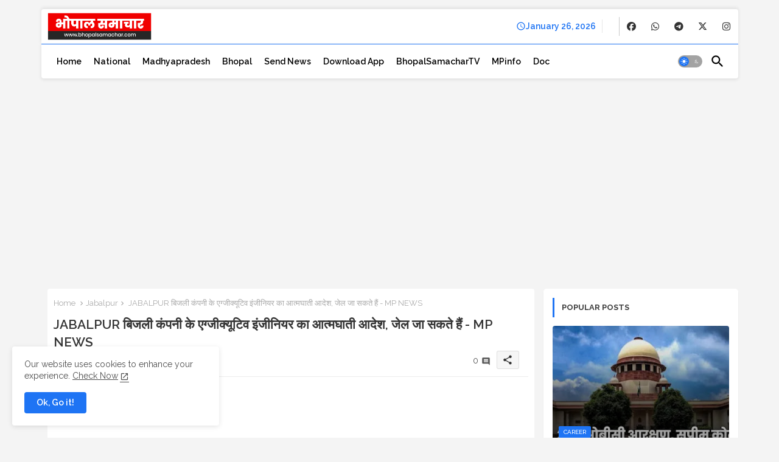

--- FILE ---
content_type: text/html; charset=utf-8
request_url: https://www.google.com/recaptcha/api2/aframe
body_size: 267
content:
<!DOCTYPE HTML><html><head><meta http-equiv="content-type" content="text/html; charset=UTF-8"></head><body><script nonce="ZrfhSa0QtSu7U5Nz3ahuGw">/** Anti-fraud and anti-abuse applications only. See google.com/recaptcha */ try{var clients={'sodar':'https://pagead2.googlesyndication.com/pagead/sodar?'};window.addEventListener("message",function(a){try{if(a.source===window.parent){var b=JSON.parse(a.data);var c=clients[b['id']];if(c){var d=document.createElement('img');d.src=c+b['params']+'&rc='+(localStorage.getItem("rc::a")?sessionStorage.getItem("rc::b"):"");window.document.body.appendChild(d);sessionStorage.setItem("rc::e",parseInt(sessionStorage.getItem("rc::e")||0)+1);localStorage.setItem("rc::h",'1769453384514');}}}catch(b){}});window.parent.postMessage("_grecaptcha_ready", "*");}catch(b){}</script></body></html>

--- FILE ---
content_type: application/javascript; charset=utf-8
request_url: https://fundingchoicesmessages.google.com/f/AGSKWxUO-XkzTACgWT9tw_EIudDmfzUik1Oeuw1iG3YXsTW7wFvCO4JN2dMDVLX5bFMtb8nxnG2qD8fLVU4ZswjGMQxALARtmbRIDek-KzFPjMhQs7SQpRdt26XvkJ-gUMkMUXGm3LFz1NI4VWzRW8lEPGYwok9Ea6KgsH-4oDVLfRcyRxZmtGNKjiWzLvaP/__160x600&/pagepeel-_StickyAdFunc./stream-ad.-ads/videoblaster/
body_size: -1289
content:
window['779a62b7-5eda-4eb8-93b5-89d4a0c1cabe'] = true;